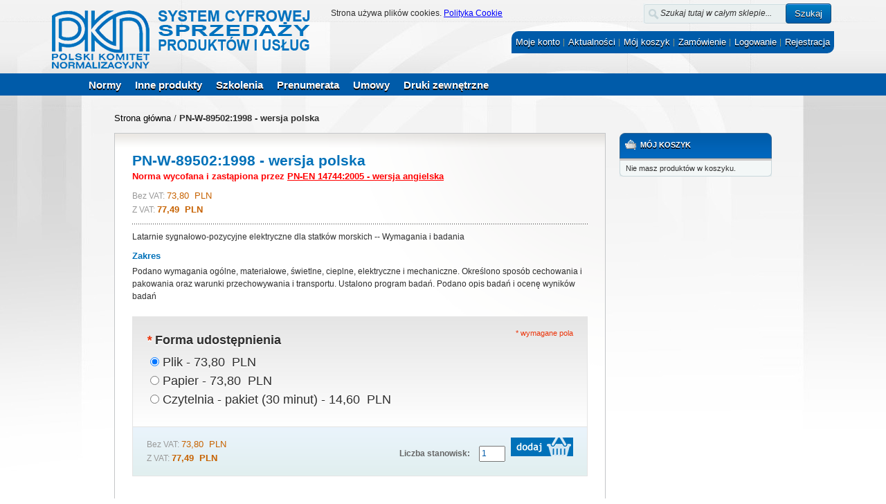

--- FILE ---
content_type: text/html; charset=UTF-8
request_url: https://sklep.pkn.pl/pn-w-89502-1998p.html
body_size: 21792
content:
<!DOCTYPE html PUBLIC "-//W3C//DTD XHTML 1.0 Strict//EN" "http://www.w3.org/TR/xhtml1/DTD/xhtml1-strict.dtd">
<html xmlns="http://www.w3.org/1999/xhtml" xml:lang="pl" lang="pl">
<head>
<meta http-equiv="Content-Type" content="text/html; charset=utf-8" /><script type="text/javascript">(window.NREUM||(NREUM={})).init={ajax:{deny_list:["bam.nr-data.net"]},feature_flags:["soft_nav"]};(window.NREUM||(NREUM={})).loader_config={licenseKey:"ce3b40272c",applicationID:"3506026",browserID:"3506032"};;/*! For license information please see nr-loader-rum-1.308.0.min.js.LICENSE.txt */
(()=>{var e,t,r={163:(e,t,r)=>{"use strict";r.d(t,{j:()=>E});var n=r(384),i=r(1741);var a=r(2555);r(860).K7.genericEvents;const s="experimental.resources",o="register",c=e=>{if(!e||"string"!=typeof e)return!1;try{document.createDocumentFragment().querySelector(e)}catch{return!1}return!0};var d=r(2614),u=r(944),l=r(8122);const f="[data-nr-mask]",g=e=>(0,l.a)(e,(()=>{const e={feature_flags:[],experimental:{allow_registered_children:!1,resources:!1},mask_selector:"*",block_selector:"[data-nr-block]",mask_input_options:{color:!1,date:!1,"datetime-local":!1,email:!1,month:!1,number:!1,range:!1,search:!1,tel:!1,text:!1,time:!1,url:!1,week:!1,textarea:!1,select:!1,password:!0}};return{ajax:{deny_list:void 0,block_internal:!0,enabled:!0,autoStart:!0},api:{get allow_registered_children(){return e.feature_flags.includes(o)||e.experimental.allow_registered_children},set allow_registered_children(t){e.experimental.allow_registered_children=t},duplicate_registered_data:!1},browser_consent_mode:{enabled:!1},distributed_tracing:{enabled:void 0,exclude_newrelic_header:void 0,cors_use_newrelic_header:void 0,cors_use_tracecontext_headers:void 0,allowed_origins:void 0},get feature_flags(){return e.feature_flags},set feature_flags(t){e.feature_flags=t},generic_events:{enabled:!0,autoStart:!0},harvest:{interval:30},jserrors:{enabled:!0,autoStart:!0},logging:{enabled:!0,autoStart:!0},metrics:{enabled:!0,autoStart:!0},obfuscate:void 0,page_action:{enabled:!0},page_view_event:{enabled:!0,autoStart:!0},page_view_timing:{enabled:!0,autoStart:!0},performance:{capture_marks:!1,capture_measures:!1,capture_detail:!0,resources:{get enabled(){return e.feature_flags.includes(s)||e.experimental.resources},set enabled(t){e.experimental.resources=t},asset_types:[],first_party_domains:[],ignore_newrelic:!0}},privacy:{cookies_enabled:!0},proxy:{assets:void 0,beacon:void 0},session:{expiresMs:d.wk,inactiveMs:d.BB},session_replay:{autoStart:!0,enabled:!1,preload:!1,sampling_rate:10,error_sampling_rate:100,collect_fonts:!1,inline_images:!1,fix_stylesheets:!0,mask_all_inputs:!0,get mask_text_selector(){return e.mask_selector},set mask_text_selector(t){c(t)?e.mask_selector="".concat(t,",").concat(f):""===t||null===t?e.mask_selector=f:(0,u.R)(5,t)},get block_class(){return"nr-block"},get ignore_class(){return"nr-ignore"},get mask_text_class(){return"nr-mask"},get block_selector(){return e.block_selector},set block_selector(t){c(t)?e.block_selector+=",".concat(t):""!==t&&(0,u.R)(6,t)},get mask_input_options(){return e.mask_input_options},set mask_input_options(t){t&&"object"==typeof t?e.mask_input_options={...t,password:!0}:(0,u.R)(7,t)}},session_trace:{enabled:!0,autoStart:!0},soft_navigations:{enabled:!0,autoStart:!0},spa:{enabled:!0,autoStart:!0},ssl:void 0,user_actions:{enabled:!0,elementAttributes:["id","className","tagName","type"]}}})());var p=r(6154),m=r(9324);let h=0;const v={buildEnv:m.F3,distMethod:m.Xs,version:m.xv,originTime:p.WN},b={consented:!1},y={appMetadata:{},get consented(){return this.session?.state?.consent||b.consented},set consented(e){b.consented=e},customTransaction:void 0,denyList:void 0,disabled:!1,harvester:void 0,isolatedBacklog:!1,isRecording:!1,loaderType:void 0,maxBytes:3e4,obfuscator:void 0,onerror:void 0,ptid:void 0,releaseIds:{},session:void 0,timeKeeper:void 0,registeredEntities:[],jsAttributesMetadata:{bytes:0},get harvestCount(){return++h}},_=e=>{const t=(0,l.a)(e,y),r=Object.keys(v).reduce((e,t)=>(e[t]={value:v[t],writable:!1,configurable:!0,enumerable:!0},e),{});return Object.defineProperties(t,r)};var w=r(5701);const x=e=>{const t=e.startsWith("http");e+="/",r.p=t?e:"https://"+e};var R=r(7836),k=r(3241);const A={accountID:void 0,trustKey:void 0,agentID:void 0,licenseKey:void 0,applicationID:void 0,xpid:void 0},S=e=>(0,l.a)(e,A),T=new Set;function E(e,t={},r,s){let{init:o,info:c,loader_config:d,runtime:u={},exposed:l=!0}=t;if(!c){const e=(0,n.pV)();o=e.init,c=e.info,d=e.loader_config}e.init=g(o||{}),e.loader_config=S(d||{}),c.jsAttributes??={},p.bv&&(c.jsAttributes.isWorker=!0),e.info=(0,a.D)(c);const f=e.init,m=[c.beacon,c.errorBeacon];T.has(e.agentIdentifier)||(f.proxy.assets&&(x(f.proxy.assets),m.push(f.proxy.assets)),f.proxy.beacon&&m.push(f.proxy.beacon),e.beacons=[...m],function(e){const t=(0,n.pV)();Object.getOwnPropertyNames(i.W.prototype).forEach(r=>{const n=i.W.prototype[r];if("function"!=typeof n||"constructor"===n)return;let a=t[r];e[r]&&!1!==e.exposed&&"micro-agent"!==e.runtime?.loaderType&&(t[r]=(...t)=>{const n=e[r](...t);return a?a(...t):n})})}(e),(0,n.US)("activatedFeatures",w.B)),u.denyList=[...f.ajax.deny_list||[],...f.ajax.block_internal?m:[]],u.ptid=e.agentIdentifier,u.loaderType=r,e.runtime=_(u),T.has(e.agentIdentifier)||(e.ee=R.ee.get(e.agentIdentifier),e.exposed=l,(0,k.W)({agentIdentifier:e.agentIdentifier,drained:!!w.B?.[e.agentIdentifier],type:"lifecycle",name:"initialize",feature:void 0,data:e.config})),T.add(e.agentIdentifier)}},384:(e,t,r)=>{"use strict";r.d(t,{NT:()=>s,US:()=>u,Zm:()=>o,bQ:()=>d,dV:()=>c,pV:()=>l});var n=r(6154),i=r(1863),a=r(1910);const s={beacon:"bam.nr-data.net",errorBeacon:"bam.nr-data.net"};function o(){return n.gm.NREUM||(n.gm.NREUM={}),void 0===n.gm.newrelic&&(n.gm.newrelic=n.gm.NREUM),n.gm.NREUM}function c(){let e=o();return e.o||(e.o={ST:n.gm.setTimeout,SI:n.gm.setImmediate||n.gm.setInterval,CT:n.gm.clearTimeout,XHR:n.gm.XMLHttpRequest,REQ:n.gm.Request,EV:n.gm.Event,PR:n.gm.Promise,MO:n.gm.MutationObserver,FETCH:n.gm.fetch,WS:n.gm.WebSocket},(0,a.i)(...Object.values(e.o))),e}function d(e,t){let r=o();r.initializedAgents??={},t.initializedAt={ms:(0,i.t)(),date:new Date},r.initializedAgents[e]=t}function u(e,t){o()[e]=t}function l(){return function(){let e=o();const t=e.info||{};e.info={beacon:s.beacon,errorBeacon:s.errorBeacon,...t}}(),function(){let e=o();const t=e.init||{};e.init={...t}}(),c(),function(){let e=o();const t=e.loader_config||{};e.loader_config={...t}}(),o()}},782:(e,t,r)=>{"use strict";r.d(t,{T:()=>n});const n=r(860).K7.pageViewTiming},860:(e,t,r)=>{"use strict";r.d(t,{$J:()=>u,K7:()=>c,P3:()=>d,XX:()=>i,Yy:()=>o,df:()=>a,qY:()=>n,v4:()=>s});const n="events",i="jserrors",a="browser/blobs",s="rum",o="browser/logs",c={ajax:"ajax",genericEvents:"generic_events",jserrors:i,logging:"logging",metrics:"metrics",pageAction:"page_action",pageViewEvent:"page_view_event",pageViewTiming:"page_view_timing",sessionReplay:"session_replay",sessionTrace:"session_trace",softNav:"soft_navigations",spa:"spa"},d={[c.pageViewEvent]:1,[c.pageViewTiming]:2,[c.metrics]:3,[c.jserrors]:4,[c.spa]:5,[c.ajax]:6,[c.sessionTrace]:7,[c.softNav]:8,[c.sessionReplay]:9,[c.logging]:10,[c.genericEvents]:11},u={[c.pageViewEvent]:s,[c.pageViewTiming]:n,[c.ajax]:n,[c.spa]:n,[c.softNav]:n,[c.metrics]:i,[c.jserrors]:i,[c.sessionTrace]:a,[c.sessionReplay]:a,[c.logging]:o,[c.genericEvents]:"ins"}},944:(e,t,r)=>{"use strict";r.d(t,{R:()=>i});var n=r(3241);function i(e,t){"function"==typeof console.debug&&(console.debug("New Relic Warning: https://github.com/newrelic/newrelic-browser-agent/blob/main/docs/warning-codes.md#".concat(e),t),(0,n.W)({agentIdentifier:null,drained:null,type:"data",name:"warn",feature:"warn",data:{code:e,secondary:t}}))}},1687:(e,t,r)=>{"use strict";r.d(t,{Ak:()=>d,Ze:()=>f,x3:()=>u});var n=r(3241),i=r(7836),a=r(3606),s=r(860),o=r(2646);const c={};function d(e,t){const r={staged:!1,priority:s.P3[t]||0};l(e),c[e].get(t)||c[e].set(t,r)}function u(e,t){e&&c[e]&&(c[e].get(t)&&c[e].delete(t),p(e,t,!1),c[e].size&&g(e))}function l(e){if(!e)throw new Error("agentIdentifier required");c[e]||(c[e]=new Map)}function f(e="",t="feature",r=!1){if(l(e),!e||!c[e].get(t)||r)return p(e,t);c[e].get(t).staged=!0,g(e)}function g(e){const t=Array.from(c[e]);t.every(([e,t])=>t.staged)&&(t.sort((e,t)=>e[1].priority-t[1].priority),t.forEach(([t])=>{c[e].delete(t),p(e,t)}))}function p(e,t,r=!0){const s=e?i.ee.get(e):i.ee,c=a.i.handlers;if(!s.aborted&&s.backlog&&c){if((0,n.W)({agentIdentifier:e,type:"lifecycle",name:"drain",feature:t}),r){const e=s.backlog[t],r=c[t];if(r){for(let t=0;e&&t<e.length;++t)m(e[t],r);Object.entries(r).forEach(([e,t])=>{Object.values(t||{}).forEach(t=>{t[0]?.on&&t[0]?.context()instanceof o.y&&t[0].on(e,t[1])})})}}s.isolatedBacklog||delete c[t],s.backlog[t]=null,s.emit("drain-"+t,[])}}function m(e,t){var r=e[1];Object.values(t[r]||{}).forEach(t=>{var r=e[0];if(t[0]===r){var n=t[1],i=e[3],a=e[2];n.apply(i,a)}})}},1738:(e,t,r)=>{"use strict";r.d(t,{U:()=>g,Y:()=>f});var n=r(3241),i=r(9908),a=r(1863),s=r(944),o=r(5701),c=r(3969),d=r(8362),u=r(860),l=r(4261);function f(e,t,r,a){const f=a||r;!f||f[e]&&f[e]!==d.d.prototype[e]||(f[e]=function(){(0,i.p)(c.xV,["API/"+e+"/called"],void 0,u.K7.metrics,r.ee),(0,n.W)({agentIdentifier:r.agentIdentifier,drained:!!o.B?.[r.agentIdentifier],type:"data",name:"api",feature:l.Pl+e,data:{}});try{return t.apply(this,arguments)}catch(e){(0,s.R)(23,e)}})}function g(e,t,r,n,s){const o=e.info;null===r?delete o.jsAttributes[t]:o.jsAttributes[t]=r,(s||null===r)&&(0,i.p)(l.Pl+n,[(0,a.t)(),t,r],void 0,"session",e.ee)}},1741:(e,t,r)=>{"use strict";r.d(t,{W:()=>a});var n=r(944),i=r(4261);class a{#e(e,...t){if(this[e]!==a.prototype[e])return this[e](...t);(0,n.R)(35,e)}addPageAction(e,t){return this.#e(i.hG,e,t)}register(e){return this.#e(i.eY,e)}recordCustomEvent(e,t){return this.#e(i.fF,e,t)}setPageViewName(e,t){return this.#e(i.Fw,e,t)}setCustomAttribute(e,t,r){return this.#e(i.cD,e,t,r)}noticeError(e,t){return this.#e(i.o5,e,t)}setUserId(e,t=!1){return this.#e(i.Dl,e,t)}setApplicationVersion(e){return this.#e(i.nb,e)}setErrorHandler(e){return this.#e(i.bt,e)}addRelease(e,t){return this.#e(i.k6,e,t)}log(e,t){return this.#e(i.$9,e,t)}start(){return this.#e(i.d3)}finished(e){return this.#e(i.BL,e)}recordReplay(){return this.#e(i.CH)}pauseReplay(){return this.#e(i.Tb)}addToTrace(e){return this.#e(i.U2,e)}setCurrentRouteName(e){return this.#e(i.PA,e)}interaction(e){return this.#e(i.dT,e)}wrapLogger(e,t,r){return this.#e(i.Wb,e,t,r)}measure(e,t){return this.#e(i.V1,e,t)}consent(e){return this.#e(i.Pv,e)}}},1863:(e,t,r)=>{"use strict";function n(){return Math.floor(performance.now())}r.d(t,{t:()=>n})},1910:(e,t,r)=>{"use strict";r.d(t,{i:()=>a});var n=r(944);const i=new Map;function a(...e){return e.every(e=>{if(i.has(e))return i.get(e);const t="function"==typeof e?e.toString():"",r=t.includes("[native code]"),a=t.includes("nrWrapper");return r||a||(0,n.R)(64,e?.name||t),i.set(e,r),r})}},2555:(e,t,r)=>{"use strict";r.d(t,{D:()=>o,f:()=>s});var n=r(384),i=r(8122);const a={beacon:n.NT.beacon,errorBeacon:n.NT.errorBeacon,licenseKey:void 0,applicationID:void 0,sa:void 0,queueTime:void 0,applicationTime:void 0,ttGuid:void 0,user:void 0,account:void 0,product:void 0,extra:void 0,jsAttributes:{},userAttributes:void 0,atts:void 0,transactionName:void 0,tNamePlain:void 0};function s(e){try{return!!e.licenseKey&&!!e.errorBeacon&&!!e.applicationID}catch(e){return!1}}const o=e=>(0,i.a)(e,a)},2614:(e,t,r)=>{"use strict";r.d(t,{BB:()=>s,H3:()=>n,g:()=>d,iL:()=>c,tS:()=>o,uh:()=>i,wk:()=>a});const n="NRBA",i="SESSION",a=144e5,s=18e5,o={STARTED:"session-started",PAUSE:"session-pause",RESET:"session-reset",RESUME:"session-resume",UPDATE:"session-update"},c={SAME_TAB:"same-tab",CROSS_TAB:"cross-tab"},d={OFF:0,FULL:1,ERROR:2}},2646:(e,t,r)=>{"use strict";r.d(t,{y:()=>n});class n{constructor(e){this.contextId=e}}},2843:(e,t,r)=>{"use strict";r.d(t,{G:()=>a,u:()=>i});var n=r(3878);function i(e,t=!1,r,i){(0,n.DD)("visibilitychange",function(){if(t)return void("hidden"===document.visibilityState&&e());e(document.visibilityState)},r,i)}function a(e,t,r){(0,n.sp)("pagehide",e,t,r)}},3241:(e,t,r)=>{"use strict";r.d(t,{W:()=>a});var n=r(6154);const i="newrelic";function a(e={}){try{n.gm.dispatchEvent(new CustomEvent(i,{detail:e}))}catch(e){}}},3606:(e,t,r)=>{"use strict";r.d(t,{i:()=>a});var n=r(9908);a.on=s;var i=a.handlers={};function a(e,t,r,a){s(a||n.d,i,e,t,r)}function s(e,t,r,i,a){a||(a="feature"),e||(e=n.d);var s=t[a]=t[a]||{};(s[r]=s[r]||[]).push([e,i])}},3878:(e,t,r)=>{"use strict";function n(e,t){return{capture:e,passive:!1,signal:t}}function i(e,t,r=!1,i){window.addEventListener(e,t,n(r,i))}function a(e,t,r=!1,i){document.addEventListener(e,t,n(r,i))}r.d(t,{DD:()=>a,jT:()=>n,sp:()=>i})},3969:(e,t,r)=>{"use strict";r.d(t,{TZ:()=>n,XG:()=>o,rs:()=>i,xV:()=>s,z_:()=>a});const n=r(860).K7.metrics,i="sm",a="cm",s="storeSupportabilityMetrics",o="storeEventMetrics"},4234:(e,t,r)=>{"use strict";r.d(t,{W:()=>a});var n=r(7836),i=r(1687);class a{constructor(e,t){this.agentIdentifier=e,this.ee=n.ee.get(e),this.featureName=t,this.blocked=!1}deregisterDrain(){(0,i.x3)(this.agentIdentifier,this.featureName)}}},4261:(e,t,r)=>{"use strict";r.d(t,{$9:()=>d,BL:()=>o,CH:()=>g,Dl:()=>_,Fw:()=>y,PA:()=>h,Pl:()=>n,Pv:()=>k,Tb:()=>l,U2:()=>a,V1:()=>R,Wb:()=>x,bt:()=>b,cD:()=>v,d3:()=>w,dT:()=>c,eY:()=>p,fF:()=>f,hG:()=>i,k6:()=>s,nb:()=>m,o5:()=>u});const n="api-",i="addPageAction",a="addToTrace",s="addRelease",o="finished",c="interaction",d="log",u="noticeError",l="pauseReplay",f="recordCustomEvent",g="recordReplay",p="register",m="setApplicationVersion",h="setCurrentRouteName",v="setCustomAttribute",b="setErrorHandler",y="setPageViewName",_="setUserId",w="start",x="wrapLogger",R="measure",k="consent"},5289:(e,t,r)=>{"use strict";r.d(t,{GG:()=>s,Qr:()=>c,sB:()=>o});var n=r(3878),i=r(6389);function a(){return"undefined"==typeof document||"complete"===document.readyState}function s(e,t){if(a())return e();const r=(0,i.J)(e),s=setInterval(()=>{a()&&(clearInterval(s),r())},500);(0,n.sp)("load",r,t)}function o(e){if(a())return e();(0,n.DD)("DOMContentLoaded",e)}function c(e){if(a())return e();(0,n.sp)("popstate",e)}},5607:(e,t,r)=>{"use strict";r.d(t,{W:()=>n});const n=(0,r(9566).bz)()},5701:(e,t,r)=>{"use strict";r.d(t,{B:()=>a,t:()=>s});var n=r(3241);const i=new Set,a={};function s(e,t){const r=t.agentIdentifier;a[r]??={},e&&"object"==typeof e&&(i.has(r)||(t.ee.emit("rumresp",[e]),a[r]=e,i.add(r),(0,n.W)({agentIdentifier:r,loaded:!0,drained:!0,type:"lifecycle",name:"load",feature:void 0,data:e})))}},6154:(e,t,r)=>{"use strict";r.d(t,{OF:()=>c,RI:()=>i,WN:()=>u,bv:()=>a,eN:()=>l,gm:()=>s,mw:()=>o,sb:()=>d});var n=r(1863);const i="undefined"!=typeof window&&!!window.document,a="undefined"!=typeof WorkerGlobalScope&&("undefined"!=typeof self&&self instanceof WorkerGlobalScope&&self.navigator instanceof WorkerNavigator||"undefined"!=typeof globalThis&&globalThis instanceof WorkerGlobalScope&&globalThis.navigator instanceof WorkerNavigator),s=i?window:"undefined"!=typeof WorkerGlobalScope&&("undefined"!=typeof self&&self instanceof WorkerGlobalScope&&self||"undefined"!=typeof globalThis&&globalThis instanceof WorkerGlobalScope&&globalThis),o=Boolean("hidden"===s?.document?.visibilityState),c=/iPad|iPhone|iPod/.test(s.navigator?.userAgent),d=c&&"undefined"==typeof SharedWorker,u=((()=>{const e=s.navigator?.userAgent?.match(/Firefox[/\s](\d+\.\d+)/);Array.isArray(e)&&e.length>=2&&e[1]})(),Date.now()-(0,n.t)()),l=()=>"undefined"!=typeof PerformanceNavigationTiming&&s?.performance?.getEntriesByType("navigation")?.[0]?.responseStart},6389:(e,t,r)=>{"use strict";function n(e,t=500,r={}){const n=r?.leading||!1;let i;return(...r)=>{n&&void 0===i&&(e.apply(this,r),i=setTimeout(()=>{i=clearTimeout(i)},t)),n||(clearTimeout(i),i=setTimeout(()=>{e.apply(this,r)},t))}}function i(e){let t=!1;return(...r)=>{t||(t=!0,e.apply(this,r))}}r.d(t,{J:()=>i,s:()=>n})},6630:(e,t,r)=>{"use strict";r.d(t,{T:()=>n});const n=r(860).K7.pageViewEvent},7699:(e,t,r)=>{"use strict";r.d(t,{It:()=>a,KC:()=>o,No:()=>i,qh:()=>s});var n=r(860);const i=16e3,a=1e6,s="SESSION_ERROR",o={[n.K7.logging]:!0,[n.K7.genericEvents]:!1,[n.K7.jserrors]:!1,[n.K7.ajax]:!1}},7836:(e,t,r)=>{"use strict";r.d(t,{P:()=>o,ee:()=>c});var n=r(384),i=r(8990),a=r(2646),s=r(5607);const o="nr@context:".concat(s.W),c=function e(t,r){var n={},s={},u={},l=!1;try{l=16===r.length&&d.initializedAgents?.[r]?.runtime.isolatedBacklog}catch(e){}var f={on:p,addEventListener:p,removeEventListener:function(e,t){var r=n[e];if(!r)return;for(var i=0;i<r.length;i++)r[i]===t&&r.splice(i,1)},emit:function(e,r,n,i,a){!1!==a&&(a=!0);if(c.aborted&&!i)return;t&&a&&t.emit(e,r,n);var o=g(n);m(e).forEach(e=>{e.apply(o,r)});var d=v()[s[e]];d&&d.push([f,e,r,o]);return o},get:h,listeners:m,context:g,buffer:function(e,t){const r=v();if(t=t||"feature",f.aborted)return;Object.entries(e||{}).forEach(([e,n])=>{s[n]=t,t in r||(r[t]=[])})},abort:function(){f._aborted=!0,Object.keys(f.backlog).forEach(e=>{delete f.backlog[e]})},isBuffering:function(e){return!!v()[s[e]]},debugId:r,backlog:l?{}:t&&"object"==typeof t.backlog?t.backlog:{},isolatedBacklog:l};return Object.defineProperty(f,"aborted",{get:()=>{let e=f._aborted||!1;return e||(t&&(e=t.aborted),e)}}),f;function g(e){return e&&e instanceof a.y?e:e?(0,i.I)(e,o,()=>new a.y(o)):new a.y(o)}function p(e,t){n[e]=m(e).concat(t)}function m(e){return n[e]||[]}function h(t){return u[t]=u[t]||e(f,t)}function v(){return f.backlog}}(void 0,"globalEE"),d=(0,n.Zm)();d.ee||(d.ee=c)},8122:(e,t,r)=>{"use strict";r.d(t,{a:()=>i});var n=r(944);function i(e,t){try{if(!e||"object"!=typeof e)return(0,n.R)(3);if(!t||"object"!=typeof t)return(0,n.R)(4);const r=Object.create(Object.getPrototypeOf(t),Object.getOwnPropertyDescriptors(t)),a=0===Object.keys(r).length?e:r;for(let s in a)if(void 0!==e[s])try{if(null===e[s]){r[s]=null;continue}Array.isArray(e[s])&&Array.isArray(t[s])?r[s]=Array.from(new Set([...e[s],...t[s]])):"object"==typeof e[s]&&"object"==typeof t[s]?r[s]=i(e[s],t[s]):r[s]=e[s]}catch(e){r[s]||(0,n.R)(1,e)}return r}catch(e){(0,n.R)(2,e)}}},8362:(e,t,r)=>{"use strict";r.d(t,{d:()=>a});var n=r(9566),i=r(1741);class a extends i.W{agentIdentifier=(0,n.LA)(16)}},8374:(e,t,r)=>{r.nc=(()=>{try{return document?.currentScript?.nonce}catch(e){}return""})()},8990:(e,t,r)=>{"use strict";r.d(t,{I:()=>i});var n=Object.prototype.hasOwnProperty;function i(e,t,r){if(n.call(e,t))return e[t];var i=r();if(Object.defineProperty&&Object.keys)try{return Object.defineProperty(e,t,{value:i,writable:!0,enumerable:!1}),i}catch(e){}return e[t]=i,i}},9324:(e,t,r)=>{"use strict";r.d(t,{F3:()=>i,Xs:()=>a,xv:()=>n});const n="1.308.0",i="PROD",a="CDN"},9566:(e,t,r)=>{"use strict";r.d(t,{LA:()=>o,bz:()=>s});var n=r(6154);const i="xxxxxxxx-xxxx-4xxx-yxxx-xxxxxxxxxxxx";function a(e,t){return e?15&e[t]:16*Math.random()|0}function s(){const e=n.gm?.crypto||n.gm?.msCrypto;let t,r=0;return e&&e.getRandomValues&&(t=e.getRandomValues(new Uint8Array(30))),i.split("").map(e=>"x"===e?a(t,r++).toString(16):"y"===e?(3&a()|8).toString(16):e).join("")}function o(e){const t=n.gm?.crypto||n.gm?.msCrypto;let r,i=0;t&&t.getRandomValues&&(r=t.getRandomValues(new Uint8Array(e)));const s=[];for(var o=0;o<e;o++)s.push(a(r,i++).toString(16));return s.join("")}},9908:(e,t,r)=>{"use strict";r.d(t,{d:()=>n,p:()=>i});var n=r(7836).ee.get("handle");function i(e,t,r,i,a){a?(a.buffer([e],i),a.emit(e,t,r)):(n.buffer([e],i),n.emit(e,t,r))}}},n={};function i(e){var t=n[e];if(void 0!==t)return t.exports;var a=n[e]={exports:{}};return r[e](a,a.exports,i),a.exports}i.m=r,i.d=(e,t)=>{for(var r in t)i.o(t,r)&&!i.o(e,r)&&Object.defineProperty(e,r,{enumerable:!0,get:t[r]})},i.f={},i.e=e=>Promise.all(Object.keys(i.f).reduce((t,r)=>(i.f[r](e,t),t),[])),i.u=e=>"nr-rum-1.308.0.min.js",i.o=(e,t)=>Object.prototype.hasOwnProperty.call(e,t),e={},t="NRBA-1.308.0.PROD:",i.l=(r,n,a,s)=>{if(e[r])e[r].push(n);else{var o,c;if(void 0!==a)for(var d=document.getElementsByTagName("script"),u=0;u<d.length;u++){var l=d[u];if(l.getAttribute("src")==r||l.getAttribute("data-webpack")==t+a){o=l;break}}if(!o){c=!0;var f={296:"sha512-+MIMDsOcckGXa1EdWHqFNv7P+JUkd5kQwCBr3KE6uCvnsBNUrdSt4a/3/L4j4TxtnaMNjHpza2/erNQbpacJQA=="};(o=document.createElement("script")).charset="utf-8",i.nc&&o.setAttribute("nonce",i.nc),o.setAttribute("data-webpack",t+a),o.src=r,0!==o.src.indexOf(window.location.origin+"/")&&(o.crossOrigin="anonymous"),f[s]&&(o.integrity=f[s])}e[r]=[n];var g=(t,n)=>{o.onerror=o.onload=null,clearTimeout(p);var i=e[r];if(delete e[r],o.parentNode&&o.parentNode.removeChild(o),i&&i.forEach(e=>e(n)),t)return t(n)},p=setTimeout(g.bind(null,void 0,{type:"timeout",target:o}),12e4);o.onerror=g.bind(null,o.onerror),o.onload=g.bind(null,o.onload),c&&document.head.appendChild(o)}},i.r=e=>{"undefined"!=typeof Symbol&&Symbol.toStringTag&&Object.defineProperty(e,Symbol.toStringTag,{value:"Module"}),Object.defineProperty(e,"__esModule",{value:!0})},i.p="https://js-agent.newrelic.com/",(()=>{var e={374:0,840:0};i.f.j=(t,r)=>{var n=i.o(e,t)?e[t]:void 0;if(0!==n)if(n)r.push(n[2]);else{var a=new Promise((r,i)=>n=e[t]=[r,i]);r.push(n[2]=a);var s=i.p+i.u(t),o=new Error;i.l(s,r=>{if(i.o(e,t)&&(0!==(n=e[t])&&(e[t]=void 0),n)){var a=r&&("load"===r.type?"missing":r.type),s=r&&r.target&&r.target.src;o.message="Loading chunk "+t+" failed: ("+a+": "+s+")",o.name="ChunkLoadError",o.type=a,o.request=s,n[1](o)}},"chunk-"+t,t)}};var t=(t,r)=>{var n,a,[s,o,c]=r,d=0;if(s.some(t=>0!==e[t])){for(n in o)i.o(o,n)&&(i.m[n]=o[n]);if(c)c(i)}for(t&&t(r);d<s.length;d++)a=s[d],i.o(e,a)&&e[a]&&e[a][0](),e[a]=0},r=self["webpackChunk:NRBA-1.308.0.PROD"]=self["webpackChunk:NRBA-1.308.0.PROD"]||[];r.forEach(t.bind(null,0)),r.push=t.bind(null,r.push.bind(r))})(),(()=>{"use strict";i(8374);var e=i(8362),t=i(860);const r=Object.values(t.K7);var n=i(163);var a=i(9908),s=i(1863),o=i(4261),c=i(1738);var d=i(1687),u=i(4234),l=i(5289),f=i(6154),g=i(944),p=i(384);const m=e=>f.RI&&!0===e?.privacy.cookies_enabled;function h(e){return!!(0,p.dV)().o.MO&&m(e)&&!0===e?.session_trace.enabled}var v=i(6389),b=i(7699);class y extends u.W{constructor(e,t){super(e.agentIdentifier,t),this.agentRef=e,this.abortHandler=void 0,this.featAggregate=void 0,this.loadedSuccessfully=void 0,this.onAggregateImported=new Promise(e=>{this.loadedSuccessfully=e}),this.deferred=Promise.resolve(),!1===e.init[this.featureName].autoStart?this.deferred=new Promise((t,r)=>{this.ee.on("manual-start-all",(0,v.J)(()=>{(0,d.Ak)(e.agentIdentifier,this.featureName),t()}))}):(0,d.Ak)(e.agentIdentifier,t)}importAggregator(e,t,r={}){if(this.featAggregate)return;const n=async()=>{let n;await this.deferred;try{if(m(e.init)){const{setupAgentSession:t}=await i.e(296).then(i.bind(i,3305));n=t(e)}}catch(e){(0,g.R)(20,e),this.ee.emit("internal-error",[e]),(0,a.p)(b.qh,[e],void 0,this.featureName,this.ee)}try{if(!this.#t(this.featureName,n,e.init))return(0,d.Ze)(this.agentIdentifier,this.featureName),void this.loadedSuccessfully(!1);const{Aggregate:i}=await t();this.featAggregate=new i(e,r),e.runtime.harvester.initializedAggregates.push(this.featAggregate),this.loadedSuccessfully(!0)}catch(e){(0,g.R)(34,e),this.abortHandler?.(),(0,d.Ze)(this.agentIdentifier,this.featureName,!0),this.loadedSuccessfully(!1),this.ee&&this.ee.abort()}};f.RI?(0,l.GG)(()=>n(),!0):n()}#t(e,r,n){if(this.blocked)return!1;switch(e){case t.K7.sessionReplay:return h(n)&&!!r;case t.K7.sessionTrace:return!!r;default:return!0}}}var _=i(6630),w=i(2614),x=i(3241);class R extends y{static featureName=_.T;constructor(e){var t;super(e,_.T),this.setupInspectionEvents(e.agentIdentifier),t=e,(0,c.Y)(o.Fw,function(e,r){"string"==typeof e&&("/"!==e.charAt(0)&&(e="/"+e),t.runtime.customTransaction=(r||"http://custom.transaction")+e,(0,a.p)(o.Pl+o.Fw,[(0,s.t)()],void 0,void 0,t.ee))},t),this.importAggregator(e,()=>i.e(296).then(i.bind(i,3943)))}setupInspectionEvents(e){const t=(t,r)=>{t&&(0,x.W)({agentIdentifier:e,timeStamp:t.timeStamp,loaded:"complete"===t.target.readyState,type:"window",name:r,data:t.target.location+""})};(0,l.sB)(e=>{t(e,"DOMContentLoaded")}),(0,l.GG)(e=>{t(e,"load")}),(0,l.Qr)(e=>{t(e,"navigate")}),this.ee.on(w.tS.UPDATE,(t,r)=>{(0,x.W)({agentIdentifier:e,type:"lifecycle",name:"session",data:r})})}}class k extends e.d{constructor(e){var t;(super(),f.gm)?(this.features={},(0,p.bQ)(this.agentIdentifier,this),this.desiredFeatures=new Set(e.features||[]),this.desiredFeatures.add(R),(0,n.j)(this,e,e.loaderType||"agent"),t=this,(0,c.Y)(o.cD,function(e,r,n=!1){if("string"==typeof e){if(["string","number","boolean"].includes(typeof r)||null===r)return(0,c.U)(t,e,r,o.cD,n);(0,g.R)(40,typeof r)}else(0,g.R)(39,typeof e)},t),function(e){(0,c.Y)(o.Dl,function(t,r=!1){if("string"!=typeof t&&null!==t)return void(0,g.R)(41,typeof t);const n=e.info.jsAttributes["enduser.id"];r&&null!=n&&n!==t?(0,a.p)(o.Pl+"setUserIdAndResetSession",[t],void 0,"session",e.ee):(0,c.U)(e,"enduser.id",t,o.Dl,!0)},e)}(this),function(e){(0,c.Y)(o.nb,function(t){if("string"==typeof t||null===t)return(0,c.U)(e,"application.version",t,o.nb,!1);(0,g.R)(42,typeof t)},e)}(this),function(e){(0,c.Y)(o.d3,function(){e.ee.emit("manual-start-all")},e)}(this),function(e){(0,c.Y)(o.Pv,function(t=!0){if("boolean"==typeof t){if((0,a.p)(o.Pl+o.Pv,[t],void 0,"session",e.ee),e.runtime.consented=t,t){const t=e.features.page_view_event;t.onAggregateImported.then(e=>{const r=t.featAggregate;e&&!r.sentRum&&r.sendRum()})}}else(0,g.R)(65,typeof t)},e)}(this),this.run()):(0,g.R)(21)}get config(){return{info:this.info,init:this.init,loader_config:this.loader_config,runtime:this.runtime}}get api(){return this}run(){try{const e=function(e){const t={};return r.forEach(r=>{t[r]=!!e[r]?.enabled}),t}(this.init),n=[...this.desiredFeatures];n.sort((e,r)=>t.P3[e.featureName]-t.P3[r.featureName]),n.forEach(r=>{if(!e[r.featureName]&&r.featureName!==t.K7.pageViewEvent)return;if(r.featureName===t.K7.spa)return void(0,g.R)(67);const n=function(e){switch(e){case t.K7.ajax:return[t.K7.jserrors];case t.K7.sessionTrace:return[t.K7.ajax,t.K7.pageViewEvent];case t.K7.sessionReplay:return[t.K7.sessionTrace];case t.K7.pageViewTiming:return[t.K7.pageViewEvent];default:return[]}}(r.featureName).filter(e=>!(e in this.features));n.length>0&&(0,g.R)(36,{targetFeature:r.featureName,missingDependencies:n}),this.features[r.featureName]=new r(this)})}catch(e){(0,g.R)(22,e);for(const e in this.features)this.features[e].abortHandler?.();const t=(0,p.Zm)();delete t.initializedAgents[this.agentIdentifier]?.features,delete this.sharedAggregator;return t.ee.get(this.agentIdentifier).abort(),!1}}}var A=i(2843),S=i(782);class T extends y{static featureName=S.T;constructor(e){super(e,S.T),f.RI&&((0,A.u)(()=>(0,a.p)("docHidden",[(0,s.t)()],void 0,S.T,this.ee),!0),(0,A.G)(()=>(0,a.p)("winPagehide",[(0,s.t)()],void 0,S.T,this.ee)),this.importAggregator(e,()=>i.e(296).then(i.bind(i,2117))))}}var E=i(3969);class I extends y{static featureName=E.TZ;constructor(e){super(e,E.TZ),f.RI&&document.addEventListener("securitypolicyviolation",e=>{(0,a.p)(E.xV,["Generic/CSPViolation/Detected"],void 0,this.featureName,this.ee)}),this.importAggregator(e,()=>i.e(296).then(i.bind(i,9623)))}}new k({features:[R,T,I],loaderType:"lite"})})()})();</script>
<title>PN-W-89502:1998 - wersja polska</title>
<meta name="description" content="Podano wymagania ogólne, materiałowe, świetlne, cieplne, elektryczne i mechaniczne. Określono sposób cechowania i pakowania oraz warunki przechowywania i transportu. Ustalono program badań. Podano opis badań i ocenę wyników badań" />
<meta name="keywords" content="Magento, Varien, E-commerce" />
<meta name="robots" content="INDEX,FOLLOW" />
<link rel="icon" href="https://sklep.pkn.pl/skin/frontend/scspu/default/favicon.ico" type="image/x-icon" />
<link rel="shortcut icon" href="https://sklep.pkn.pl/skin/frontend/scspu/default/favicon.ico" type="image/x-icon" />
<!--[if lt IE 7]>
<script type="text/javascript">
//<![CDATA[
    var BLANK_URL = 'https://sklep.pkn.pl/js/blank.html';
    var BLANK_IMG = 'https://sklep.pkn.pl/js/spacer.gif';
//]]>
</script>
<![endif]-->
<link rel="stylesheet" type="text/css" href="https://sklep.pkn.pl/js/calendar/calendar-win2k-1.css" />
<link rel="stylesheet" type="text/css" href="https://sklep.pkn.pl/skin/frontend/scspu/default/css/styles.css" media="all" />
<link rel="stylesheet" type="text/css" href="https://sklep.pkn.pl/skin/frontend/base/default/css/widgets.css" media="all" />
<link rel="stylesheet" type="text/css" href="https://sklep.pkn.pl/skin/frontend/scspu/default/aw_blog/css/style.css" media="all" />
<link rel="stylesheet" type="text/css" href="https://sklep.pkn.pl/skin/frontend/scspu/default/../../../../js/dialcom/przelewy/jquery-ui-1.11.4/jquery-ui.min.css" media="all" />
<link rel="stylesheet" type="text/css" href="https://sklep.pkn.pl/skin/frontend/scspu/default/css/print.css" media="print" />
<script type="text/javascript" src="https://sklep.pkn.pl/js/prototype/prototype.js"></script>
<script type="text/javascript" src="https://sklep.pkn.pl/js/lib/ccard.js"></script>
<script type="text/javascript" src="https://sklep.pkn.pl/js/prototype/validation.js"></script>
<script type="text/javascript" src="https://sklep.pkn.pl/js/scriptaculous/builder.js"></script>
<script type="text/javascript" src="https://sklep.pkn.pl/js/scriptaculous/effects.js"></script>
<script type="text/javascript" src="https://sklep.pkn.pl/js/scriptaculous/dragdrop.js"></script>
<script type="text/javascript" src="https://sklep.pkn.pl/js/scriptaculous/controls.js"></script>
<script type="text/javascript" src="https://sklep.pkn.pl/js/scriptaculous/slider.js"></script>
<script type="text/javascript" src="https://sklep.pkn.pl/js/varien/js.js"></script>
<script type="text/javascript" src="https://sklep.pkn.pl/js/varien/form.js"></script>
<script type="text/javascript" src="https://sklep.pkn.pl/js/varien/menu.js"></script>
<script type="text/javascript" src="https://sklep.pkn.pl/js/mage/translate.js"></script>
<script type="text/javascript" src="https://sklep.pkn.pl/js/mage/cookies.js"></script>
<script type="text/javascript" src="https://sklep.pkn.pl/js/scspu/valid.js"></script>
<script type="text/javascript" src="https://sklep.pkn.pl/js/dialcom/przelewy/jquery-1.11.3.min.js"></script>
<script type="text/javascript" src="https://sklep.pkn.pl/js/dialcom/przelewy/jquery-ui-1.11.4/jquery-ui.min.js"></script>
<script type="text/javascript" src="https://sklep.pkn.pl/js/dialcom/przelewy/noconflict.js"></script>
<script type="text/javascript" src="https://sklep.pkn.pl/js/varien/product.js"></script>
<script type="text/javascript" src="https://sklep.pkn.pl/js/varien/configurable.js"></script>
<script type="text/javascript" src="https://sklep.pkn.pl/js/calendar/calendar.js"></script>
<script type="text/javascript" src="https://sklep.pkn.pl/js/calendar/calendar-setup.js"></script>
<script type="text/javascript" src="https://sklep.pkn.pl/js/fileuploader/filepop.js"></script>
<link href="https://sklep.pkn.pl/blog/rss/index/store_id/1/" title="Aktualności" rel="alternate" type="application/rss+xml" />
<link rel="stylesheet" href="https://secure.przelewy24.pl/skrypty/ecommerce_plugin.css.php" />
<!--[if lt IE 8]>
<link rel="stylesheet" type="text/css" href="https://sklep.pkn.pl/skin/frontend/scspu/default/css/styles-ie.css" media="all" />
<![endif]-->
<!--[if lt IE 7]>
<script type="text/javascript" src="https://sklep.pkn.pl/js/lib/ds-sleight.js"></script>
<script type="text/javascript" src="https://sklep.pkn.pl/skin/frontend/base/default/js/ie6.js"></script>
<![endif]-->

<script type="text/javascript">
//<![CDATA[
Mage.Cookies.path     = '/';
Mage.Cookies.domain   = '.sklep.pkn.pl';
//]]>
</script>

<script type="text/javascript">
//<![CDATA[
optionalZipCountries = ["HK","IE","MO","PA"];
//]]>
</script>
<script type="text/javascript">//<![CDATA[
        var Translator = new Translate({"HTML tags are not allowed":"Tagi HTML niedozwolone","Please select an option.":"Prosimy o wybranie opcji.","This is a required field.":"To pole jest wymagane.","Please enter a valid number in this field.":"Prosimy o wprowadzenie poprawnego numeru w tym polu.","The value is not within the specified range.":"Warto\u015b\u0107 nie odpowiada okre\u015blonemu zasi\u0119gowi","Please use numbers only in this field. Please avoid spaces or other characters such as dots or commas.":"Prosimy o u\u017cywanie tylko liczb w tym polu. Prosimy o unikanie spacji, przecink\u00f3w lub kropek.","Please use letters only (a-z or A-Z) in this field.":"Prosimy o u\u017cywanie jedynie liter (a-z lub A-Z) w tym polu.","Please use only letters (a-z), numbers (0-9) or underscore(_) in this field, first character should be a letter.":"Prosimy o u\u017cywanie w tym polu jedynie liter (a-z), cyfr (0-9) lub pod\u0142ogi(_), pierwszy znak powinien by\u0107 liter\u0105.","Please use only letters (a-z or A-Z) or numbers (0-9) only in this field. No spaces or other characters are allowed.":"Prosimy o u\u017cywanie jedynie liter (a-z or A-Z) lub cyfr (0-9) w tym polu. Spacje i inne znaki nie s\u0105 dozwolone.","Please use only letters (a-z or A-Z) or numbers (0-9) or spaces and # only in this field.":"Prosimy o u\u017cywanie jedynie liter (a-z or A-Z), cyfr (0-9) lub spacji i # w tym polu.","Please enter a valid phone number. For example (123) 456-7890 or 123-456-7890.":"Prosimy o wprowadzenie poprawnego numeru telefonu. Dla przyk\u0142adu: (012) 345 67 89 lub 012 345 6789.","Please enter a valid fax number. For example (123) 456-7890 or 123-456-7890.":"Prosimy o wprowadzenie poprawnego numeru faksu. Dla przyk\u0142adu (123) 456-7890 lub 123-456-7890.","Please enter a valid date.":"Prosimy o wprowadzenie poprawnej daty.","Please enter a valid email address. For example johndoe@domain.com.":"Prosimy o wprowadzenie poprawnego adresu e-mail. Dla przyk\u0142adu: jankowalski@domena.pl","Please use only visible characters and spaces.":"Prosimy o u\u017cywanie jedynie widocznych znak\u00f3w i spacji.","Please enter 8 or more characters. Password should contain lower case alphabetic, upper case alphabetic, numeric and special characters.":"Wprowad\u017a 12 lub wi\u0119cej znak\u00f3w. Has\u0142o musi zawiera\u0107 ma\u0142\u0105 liter\u0119, du\u017c\u0105 liter\u0119, cyfr\u0119 oraz znak specjalny.","Please make sure your passwords match.":"Prosimy upewni\u0107 si\u0119, \u017ce has\u0142a pasuj\u0105 do siebie.","Please enter a valid URL. Protocol is required (http:\/\/, https:\/\/ or ftp:\/\/)":"Prosimy o wprowadzenie poprawnego adresu URL. Protok\u00f3\u0142 jest wymagany (http:\/\/, https:\/\/ or ftp:\/\/)","Please enter a valid URL. For example http:\/\/www.example.com or www.example.com":"Prosimy o wprowadzenie poprawnego URL. Dla przyk\u0142adu: http:\/\/www.strona.pl lub www.strona.pl","Please enter a valid URL Key. For example \"example-page\", \"example-page.html\" or \"anotherlevel\/example-page\".":"Prosimy o wprowadzenie poprawnego klucza URL. Dla przyk\u0142adu \"example-page\", \"example-page.html\" lub \"anotherlevel\/example-page\".","Please enter a valid XML-identifier. For example something_1, block5, id-4.":"Prosimy o wprowadzenie poprawnego identyfikatora XML. Dla przyk\u0142adu something_1, block5, id-4.","Please enter a valid social security number. For example 123-45-6789.":"Prosimy o wprowadzenie poprawnego numeru ubezpieczenia spo\u0142ecznego. Dla przyk\u0142adu: 123-45-6789.","Please enter a valid zip code. For example 90602 or 90602-1234.":"Prosimy o wprowadzenie poprawnego kodu pocztowego. Dla przyk\u0142adu: 90602 lub 90-602.","Please enter a valid zip code.":"Prosimy o wprowadzenie poprawnego kodu pocztowego.","Please use this date format: dd\/mm\/yyyy. For example 17\/03\/2006 for the 17th of March, 2006.":"Prosimy o u\u017cycie nast\u0119puj\u0105cego formatu daty: dd\/mm\/rrrr. Dla przyk\u0142adu: 17\/03\/2006.","Please enter a valid $ amount. For example $100.00.":"Prosimy o wprowadzenie poprawnej kwoty w $. Na przyk\u0142ad $100.00.","Please select one of the above options.":"Prosimy o wyb\u00f3r jednej z powy\u017cszych opcji.","Please select one of the options.":"Prosimy o wyb\u00f3r jednej z opcji.","Please select State\/Province.":"Prosimy o wyb\u00f3r regionu.","Please enter 6 or more characters. Leading or trailing spaces will be ignored.":"Prosimy o wprowadzenie 6 lub wi\u0119cej znak\u00f3w. Pocz\u0105tkowe lub ko\u0144cowe spacje zostan\u0105 zignorowane.","Please enter a number greater than 0 in this field.":"Prosimy o podanie numeru wi\u0119kszego od 0 w tym polu.","Please enter a number 0 or greater in this field.":"Prosimy o podanie numeru 0 lub wi\u0119kszego w tym polu.","Please enter a valid credit card number.":"Prosimy o wprowadzenie poprawnego numeru karty kredytowej.","Credit card number does not match credit card type.":"Numer karty kredytowej nie pasuje do rodzaju karty.","Card type does not match credit card number.":"Rodzaj karty nie pasuje do numeru karty kredytowej.","Incorrect credit card expiration date.":"Nieprawid\u0142owa data wyga\u015bni\u0119cia karty","Please enter a valid credit card verification number.":"Prosimy o wprowadzenie poprawnego numeru weryfikacyjnego karty kredytowej.","Please use only letters (a-z or A-Z), numbers (0-9) or underscore(_) in this field, first character should be a letter.":"Prosimy o u\u017cywanie jedynie liter (a-z lub A-Z), cyfr (0-9) lub pod\u0142ogi (_) w tym polu, pierwszy znak powinien by\u0107 liter\u0105.","Please input a valid CSS-length. For example 100px or 77pt or 20em or .5ex or 50%.":"Prosimy o wprowadzenie poprawnej d\u0142ugo\u015bci CSS. Dla przyk\u0142adu 100px lub 77pt lub 20em lub .5ex lub 50%.","Text length does not satisfy specified text range.":"D\u0142ugo\u015b\u0107 tekstu nie odpowiada okre\u015blonemu zasi\u0119gowi tekstu.","Please enter a number lower than 100.":"Prosimy o podanie numeru mniejszego od 100.","Please select a file":"Prosimy o wyb\u00f3r pliku.","Please enter issue number or start date for switch\/solo card type.":"Prosimy o wprowadzenie numer sprawy lub dat\u0119 rozpocz\u0119cia dla zmiennego\/samodzielnego rodzaju karty","Please wait, loading...":"Prosimy czeka\u0107, trwa \u0142adowanie...","This date is a required value.":"Data jest wymagana","Please enter a valid day (1-%d).":"Prosimy o wprowadzenie poprawnego dnia (1-%d).","Please enter a valid month (1-12).":"Prosimy o wprowadzenie poprawnego miesi\u0105ca (1-12).","Please enter a valid year (1900-%d).":"Prosimy o wprowadzenie poprawnego roku (1900-%d).","Please enter a valid full date":"Prosimy o wprowadzenie poprawnej ca\u0142ej daty.","Please enter a valid date between %s and %s":"Prosimy o wprowadzenie poprawnej daty pomi\u0119dzy %s i %s","Please enter a valid date equal to or greater than %s":"Prosimy o wprowadzenie poprawnej daty r\u00f3wnej lub wi\u0119kszej ni\u017c %s","Please enter a valid date less than or equal to %s":"Prosimy o wprowadzenie poprawnej daty mniejszej lub r\u00f3wnej %s","Complete":"Zrealizowano","Add Products":"Dodaj produkty","Please choose to register or to checkout as a guest":"Prosz\u0119 zarejestrowa\u0107 si\u0119 lub z\u0142o\u017cy\u0107 zam\u00f3wienie jako go\u015b\u0107","Your order cannot be completed at this time as there is no shipping methods available for it. Please make necessary changes in your shipping address.":"Nie mo\u017cna uko\u0144czy\u0107 sk\u0142adania zam\u00f3wienia - brak dost\u0119pnych metod dostawy. Prosz\u0119 zmodyfikowa\u0107 adres dostawy.","Please specify payment method.":"Prosz\u0119 wybra\u0107 metod\u0119 p\u0142atno\u015bci.","Your order cannot be completed at this time as there is no payment methods available for it.":"Nie mo\u017cna uko\u0144czy\u0107 sk\u0142adania zam\u00f3wienia - brak dost\u0119pnych metod p\u0142atno\u015bci.","Please enter a valid tax number without country prefix":"Prosz\u0119 wprowadzi\u0107 poprawny numer NIP bez prefiksu kraju","Wrong tax number entered":"Wprowadzono nieprawid\u0142owy numer NIP","Please enter a valid phone number (48XXXXXXXXX).":"Prosimy o wprowadzenie poprawnego numeru telefonu (48XXXXXXXXX).","Please specify shipping method.":"Prosz\u0119 wybra\u0107 metod\u0119 dostawy."});
        //]]></script></head>
<body class=" catalog-product-view pl catalog-product-view product-pn-w-89502-1998p">
<div class="wrapper">
        <noscript>
        <div class="global-site-notice noscript">
            <div class="notice-inner">
                <p>
                    <strong>JavaScript wydaje się być wyłączona w Twojej przeglądarce.</strong><br />
                    Musisz mieć włączony JavaScript w Twojej przeglądarce aby wykorzystać możliwości witryny.                </p>
            </div>
        </div>
    </noscript>
    <div class="page">
        <div class="header-container">
    <div class="header">
                <a href="https://sklep.pkn.pl/" title="Polski Komitet Normalizacyjny" class="logo"><strong>Polski Komitet Normalizacyjny</strong><img src="https://sklep.pkn.pl/skin/frontend/scspu/default/images/logo.png" alt="Polski Komitet Normalizacyjny" /></a>
        	<div id="cookie-policy">
		<span>Strona używa plików cookies. <a href="http://www.pkn.pl/polityka-cookie">Polityka Cookie</a></span>
	</div>
        <div class="quick-access">
            <form id="search_mini_form" action="https://sklep.pkn.pl/catalogsearch/result/" method="get">
    <div class="form-search">
        <label for="search">Szukaj:</label>
        <input id="search" type="text" name="q" value=""  class="input-text" maxlength="100" />
        <button type="submit" title="Szukaj" class="button search-button"><span><span>Szukaj</span></span></button>
        <div id="search_autocomplete" class="search-autocomplete"></div>
<!--
        <script type="text/javascript">
        //<![CDATA[
            var searchForm = new Varien.searchForm('search_mini_form', 'search', 'Szukaj tutaj w całym sklepie...');
            searchForm.initAutocomplete('https://sklep.pkn.pl/searchautocomplete/suggest/result/', 'search_autocomplete');
        //]]>
        </script>
-->
        <script type="text/javascript">
        //<![CDATA[
            var searchForm = new Varien.searchForm('search_mini_form', 'search', 'Szukaj tutaj w całym sklepie...');
            searchForm.initAutocomplete('https://sklep.pkn.pl/searchautocomplete/suggest/result/', 'search_autocomplete');
        //]]>
        </script>

    </div>
</form>
            
            <p class="welcome-msg"> </p>
            <ul class="links" style="padding-left: 10px;">
                        <li class="first" ><a href="https://sklep.pkn.pl/customer/account/" title="Moje konto" >Moje konto</a></li>
                                <li ><a href="https://sklep.pkn.pl/blog/" title="Aktualności" class="top-link-blog">Aktualności</a></li>
                                <li ><a href="https://sklep.pkn.pl/checkout/cart/" title="Mój koszyk" class="top-link-cart">Mój koszyk</a></li>
                                <li ><a href="https://sklep.pkn.pl/checkout/" title="Zamówienie" class="top-link-checkout">Zamówienie</a></li>
                                <li ><a href="https://sklep.pkn.pl/customer/account/login/" title="Logowanie" >Logowanie</a></li>
                                <li class=" last" ><a href="https://sklep.pkn.pl/customer/account/create/" title="Rejestracja" >Rejestracja</a></li>
            </ul>
                    </div>
            </div>
</div>
<div class="nav-container">
    <ul id="nav">
        <li  class="level0 nav-1 first level-top"><a href="/catalogsearch/advanced"  class="level-top" ><span>Normy</span></a></li><li  class="level0 nav-2 level-top parent"><a href="https://sklep.pkn.pl/inne.html"  class="level-top" ><span>Inne produkty</span></a><ul class="level0"><li  class="level1 nav-2-1 first"><a href="https://sklep.pkn.pl/inne/t.html" ><span>Tłumaczenia / Poradniki</span></a></li><li  class="level1 nav-2-2"><a href="https://sklep.pkn.pl/inne/komentarze.html" ><span>Komentarze</span></a></li><li  class="level1 nav-2-3"><a href="https://sklep.pkn.pl/inne/informacja-o-przebiegu-i-wynikach-prac-normalizacyjnych.html" ><span>Informacja o przebiegu i wynikach prac normalizacyjnych</span></a></li><li  class="level1 nav-2-4"><a href="https://sklep.pkn.pl/inne/widomosci-pkn.html" ><span>Wiadomości PKN</span></a></li><li  class="level1 nav-2-5 last"><a href="https://sklep.pkn.pl/inne/innne-publikacje.html" ><span>Inne publikacje</span></a></li></ul></li><li  class="level0 nav-3 level-top"><a href="https://sklep.pkn.pl/szkolenia.html"  class="level-top" ><span>Szkolenia</span></a></li><li  class="level0 nav-4 level-top parent"><a href=""  class="level-top" ><span>Prenumerata</span></a><ul class="level0"><li  class="level1 nav-4-1 first"><a href="https://sklep.pkn.pl/interactiveform/request/standardSubscription/" ><span>Prenumerata norm</span></a></li><li  class="level1 nav-4-2 last"><a href="https://sklep.pkn.pl/interactiveform/request/journalSubscription/" ><span>Prenumerata periodyków</span></a></li></ul></li><li  class="level0 nav-5 level-top"><a href="https://sklep.pkn.pl/interactiveform/request/eAccess/"  class="level-top" ><span>Umowy</span></a></li><li  class="level0 nav-6 last level-top"><a href="https://sklep.pkn.pl/interactiveform/request/form/"  class="level-top" ><span>Druki zewnętrzne</span></a></li>    </ul>
</div>
        <div class="main-container col2-right-layout">
            <div class="main">
                <div class="breadcrumbs">
    <ul>
                    <li class="home">
                            <a href="https://sklep.pkn.pl/" title="Przejdź na stronę główną">Strona główna</a>
                                        <span>/ </span>
                        </li>
                    <li class="product">
                            <strong>PN-W-89502:1998 - wersja polska</strong>
                                    </li>
            </ul>
</div>
                <div class="col-main">
                                        <script type="text/javascript">
    var optionsPrice = new Product.OptionsPrice({"productId":"93921","priceFormat":{"pattern":"%s\u00a0 PLN","precision":2,"requiredPrecision":2,"decimalSymbol":",","groupSymbol":"\u00a0","groupLength":3,"integerRequired":1},"includeTax":"false","showIncludeTax":false,"showBothPrices":true,"productPrice":73.8,"productOldPrice":73.8,"priceInclTax":90.77,"priceExclTax":73.8,"skipCalculate":0,"defaultTax":23,"currentTax":23,"idSuffix":"_clone","oldPlusDisposition":0,"plusDisposition":0,"plusDispositionTax":0,"oldMinusDisposition":0,"minusDisposition":0,"tierPrices":[],"tierPricesInclTax":[],"specialTaxPrice":"true"});
</script>
<div id="messages_product_view"></div>
<div class="product-view">
    <div class="product-essential">
    <form action="https://sklep.pkn.pl/checkout/cart/add/uenc/aHR0cHM6Ly9za2xlcC5wa24ucGwvcG4tdy04OTUwMi0xOTk4cC5odG1sP19fX1NJRD1V/product/93921/" method="post" id="product_addtocart_form">
        <div class="no-display">
            <input type="hidden" name="product" value="93921" />
            <input type="hidden" name="related_product" id="related-products-field" value="" />
        </div>

        <div class="product-shop" style="width:100%">
            <div class="product-name">
                <h1>PN-W-89502:1998 - wersja polska</h1>
	                <h2 class="replaced-by-wrapper">Norma wycofana i zastąpiona przez <a href="https://sklep.pkn.pl/pn-en-14744-2005e.html" class="replaced-by-link">PN-EN 14744:2005 - wersja angielska</a></h2>
		
            </div>

                                                


                
    
            <div class="price-box" id="prices">
                                                        <span class="price-excluding-tax">
                    <span class="label">Bez VAT:</span>
                    <span class="price" id="price-excluding-tax-93921">
                                                    73,80  PLN                                            </span>
                </span>
                <span class="price-including-tax">
                    <span class="label">Z VAT:</span>
                    <span class="price" id="price-including-tax-93921">
                        90,77  PLN                    </span>
                </span>
                        
        </div>

            
            
            
                            <div class="short-description">
                    <div class="std">Latarnie sygnałowo-pozycyjne elektryczne dla statków morskich -- Wymagania i badania</div>
                </div>
                                        <div class="description">
                	<h2>Zakres</h2>
                    <div class="std">Podano wymagania ogólne, materiałowe, świetlne, cieplne, elektryczne i mechaniczne. Określono sposób cechowania i pakowania oraz warunki przechowywania i transportu. Ustalono program badań. Podano opis badań i ocenę wyników badań</div>
                </div>
            
            
                                        
        </div>

         

        <div class="clearer"></div>
                    <div class="product-options" id="product-options-wrapper">
    <dl>
        <dt><label class="required"><em>* </em>Forma udostępnienia</label></dt>
        <dd class="last">
            <div class="input-box">
            	   
			 
				<div class="input-box-radio-row"> 
					<input id="pkn_downloadable" type="radio" name="pkn" class="product-custom-option pkn-variant-radio validate-one-required-by-name" value="downloadable" price="73.8000" onclick="opConfig.reloadPrice()" 
					checked="checked" />
					<label for="pkn_downloadable">
						Plik - 73,80  PLN					</label>
			    </div>
			 
				<div class="input-box-radio-row"> 
					<input id="pkn_print" type="radio" name="pkn" class="product-custom-option pkn-variant-radio validate-one-required-by-name" value="print" price="73.8000" onclick="opConfig.reloadPrice()" 
					 />
					<label for="pkn_print">
						Papier - 73,80  PLN					</label>
			    </div>
			 
				<div class="input-box-radio-row"> 
					<input id="pkn_reading" type="radio" name="pkn" class="product-custom-option pkn-variant-radio validate-one-required-by-name" value="reading" price="14.6000" onclick="opConfig.reloadPrice()" 
					 />
					<label for="pkn_reading">
						Czytelnia - pakiet (30 minut) - 14,60  PLN					</label>
			    </div>
			 
              </div>
        </dd>
    </dl>
    <script type="text/javascript">
    //<![CDATA[
    Product.Options = Class.create();
    Product.Options.prototype = {
        initialize : function(config) {
            this.config = config;
            this.reloadPrice();
            document.observe("dom:loaded", this.reloadPrice.bind(this));
        },
        reloadPrice : function() {
            var isReadingRoomProduct = false;            var config = this.config;
            var skipIds = [];
            $$('body .pkn-variant-radio').each(function(element){
                if (config['pkn']) {
                    if ('checked' in element && element.checked) {
                    	var configOptions = config['pkn'];
                    	var curConfig = {price: 0};
                    	
                    	curConfig = configOptions[element.value];
                    	optionsPrice.changePrice('pkn', curConfig);
                    	if ('priceInclTax' in curConfig)
                    		optionsPrice.changePrice('priceInclTax', curConfig['priceInclTax']);
                    	else
                    		optionsPrice.changePrice('priceInclTax', null);
                    	optionsPrice.reload();
                    	if ($('qtyField')) switch(element.value) {
		                    case 'license':
                    		case 'downloadable': 
                        		$('qtyField').hide();
                        		$('stationsField').show();
                        		//@todo license/application
                        		break;
                    		case 'cd':
                    			$('qtyField').show();
                        		$('stationsField').show();
                        		break;
                    		case 'reading':
                    			$('qtyField').show();
                        		$('stationsField').hide();
                                if(isReadingRoomProduct) {
                                    try{
                                        $('qtyField').hide();
                                    }catch(e){}
                                }
                                break;
                    		case 'print':
		                    case 'application':
		                    case 'training':
                    			$('qtyField').show();
                        		$('stationsField').hide();
                    	}
                    }
                }
            });
        }
    };
/*    
    function validateOptionsCallback(elmId, result) {
        var container = $(elmId).up('ul.options-list');
        if (result == 'failed') {
            container.removeClassName('validation-passed');
            container.addClassName('validation-failed');
        } else {
            container.removeClassName('validation-failed');
            container.addClassName('validation-passed');
        }
    }
*/    
	
	var opConfig = new Product.Options({"pkn":{"print":{"price":0,"oldPrice":0,"priceValue":"73.8000","priceInclTax":-13.28,"type":"fixed"},"cd":{"price":-73.8,"oldPrice":-73.8,"priceValue":"0.0000","priceInclTax":-90.77,"type":"fixed"},"downloadable":{"price":0,"oldPrice":0,"priceValue":"73.8000","priceInclTax":-13.28,"type":"fixed"},"reading":{"price":-59.2,"oldPrice":-59.2,"priceValue":"14.6000","priceInclTax":-75.44,"type":"fixed"},"license":{"price":-73.8,"oldPrice":-73.8,"priceValue":"0.0000","priceInclTax":-90.77,"type":"fixed"},"application":{"price":-73.8,"oldPrice":-73.8,"priceValue":"0.0000","priceInclTax":-90.77,"type":"fixed"},"training":{"price":-73.8,"oldPrice":-73.8,"priceValue":null,"priceInclTax":-90.77,"type":"fixed"}}});
      //]]>
    </script>
<script type="text/javascript">
//<![CDATA[
var DateOption = Class.create({

    getDaysInMonth: function(month, year)
    {
        var curDate = new Date();
        if (!month) {
            month = curDate.getMonth();
        }
        if (2 == month && !year) { // leap year assumption for unknown year
            return 29;
        }
        if (!year) {
            year = curDate.getFullYear();
        }
        return 32 - new Date(year, month - 1, 32).getDate();
    },

    reloadMonth: function(event)
    {
        var selectEl = event.findElement();
        var idParts = selectEl.id.split("_");
        if (idParts.length != 3) {
            return false;
        }
        var optionIdPrefix = idParts[0] + "_" + idParts[1];
        var month = parseInt($(optionIdPrefix + "_month").value);
        var year = parseInt($(optionIdPrefix + "_year").value);
        var dayEl = $(optionIdPrefix + "_day");

        var days = this.getDaysInMonth(month, year);

        //remove days
        for (var i = dayEl.options.length - 1; i >= 0; i--) {
            if (dayEl.options[i].value > days) {
                dayEl.remove(dayEl.options[i].index);
            }
        }

        // add days
        var lastDay = parseInt(dayEl.options[dayEl.options.length-1].value);
        for (i = lastDay + 1; i <= days; i++) {
            this.addOption(dayEl, i, i);
        }
    },

    addOption: function(select, text, value)
    {
        var option = document.createElement('OPTION');
        option.value = value;
        option.text = text;

        if (select.options.add) {
            select.options.add(option);
        } else {
            select.appendChild(option);
        }
    }
});
dateOption = new DateOption();
//]]>
</script>


<script type="text/javascript">
//<![CDATA[
enUS = {"m":{"wide":["January","February","March","April","May","June","July","August","September","October","November","December"],"abbr":["Jan","Feb","Mar","Apr","May","Jun","Jul","Aug","Sep","Oct","Nov","Dec"]}}; // en_US locale reference
Calendar._DN = ["niedziela","poniedzia\u0142ek","wtorek","\u015broda","czwartek","pi\u0105tek","sobota"]; // full day names
Calendar._SDN = ["niedz.","pon.","wt.","\u015br.","czw.","pt.","sob."]; // short day names
Calendar._FD = 1; // First day of the week. "0" means display Sunday first, "1" means display Monday first, etc.
Calendar._MN = ["stycznia","lutego","marca","kwietnia","maja","czerwca","lipca","sierpnia","wrze\u015bnia","pa\u017adziernika","listopada","grudnia"]; // full month names
Calendar._SMN = ["sty","lut","mar","kwi","maj","cze","lip","sie","wrz","pa\u017a","lis","gru"]; // short month names
Calendar._am = "AM"; // am/pm
Calendar._pm = "PM";

// tooltips
Calendar._TT = {};
Calendar._TT["INFO"] = "O kalendarzu";

Calendar._TT["ABOUT"] =
"Dynamiczny selektor daty/czasu\n" +
"(c) dynarch.com 2002-2005 / Author: Mihai Bazon\n" +
"Aby uzyskać najnowszą wersję odwiedź: http://www.dynarch.com/projects/calendar/\n" +
"Rozpowszechniane na warunkach licencji GNU LGPL. Zobacz http://gnu.org/licenses/lgpl.html, aby dowiedzieć się więcej." +
"\n\n" +
"Wybór daty:\n" +
"- Użyj przycisków \xab aby wybrać rok\n" +
"- Użyj przycisków " + String.fromCharCode(0x2039) + ", " + String.fromCharCode(0x203a) + " aby wybrać miesiąc\n" +
"- Przytrzymaj przycisk myszy na powyższych przyciskach aby szybciej wybrać";
Calendar._TT["ABOUT_TIME"] = "\n\n" +
"Wybór czasu:\n" +
"- Kliknij na dowolnej części kontrolki aby ją zwiększyć\n" +
"- lub kliknij trzymając Shift aby zmniejszyć\n" +
"- lub naciśnij i przeciągnij aby wybrać szybciej";

Calendar._TT["PREV_YEAR"] = "Poprzedni rok (przytrzymaj dla menu)";
Calendar._TT["PREV_MONTH"] = "Poprzedni miesiąc (przytrzymaj dla menu)";
Calendar._TT["GO_TODAY"] = "Idź do dzisiaj";
Calendar._TT["NEXT_MONTH"] = "Następny miesiąc (przytrzymaj dla menu)";
Calendar._TT["NEXT_YEAR"] = "Następny rok (przytrzymaj dla menu)";
Calendar._TT["SEL_DATE"] = "Wybierz datę";
Calendar._TT["DRAG_TO_MOVE"] = "Przeciągnij, aby przesunąć";
Calendar._TT["PART_TODAY"] = ' (' + "Dzisiaj" + ')';

// the following is to inform that "%s" is to be the first day of week
Calendar._TT["DAY_FIRST"] = "Wyświetl %s jako pierwszy";

// This may be locale-dependent. It specifies the week-end days, as an array
// of comma-separated numbers. The numbers are from 0 to 6: 0 means Sunday, 1
// means Monday, etc.
Calendar._TT["WEEKEND"] = "0,6";

Calendar._TT["CLOSE"] = "Zamknij";
Calendar._TT["TODAY"] = "Dzisiaj";
Calendar._TT["TIME_PART"] = "kliknij trzymając Shift lub przeciągnij aby zmienić wartość";

// date formats
Calendar._TT["DEF_DATE_FORMAT"] = "%d-%m-%Y";
Calendar._TT["TT_DATE_FORMAT"] = "%e %B %Y";

Calendar._TT["WK"] = "Tydzie\u0144";
Calendar._TT["TIME"] = "Czas:";
//]]>
</script>
            <p class="required">* wymagane pola</p>
    </div>
<script type="text/javascript">decorateGeneric($$('#product-options-wrapper dl'), ['last']);</script>
<div class="product-options-bottom">
    

                
    
            <div class="price-box" id="prices">
                                                        <span class="price-excluding-tax">
                    <span class="label">Bez VAT:</span>
                    <span class="price" id="price-excluding-tax-93921_clone">
                                                    73,80  PLN                                            </span>
                </span>
                <span class="price-including-tax">
                    <span class="label">Z VAT:</span>
                    <span class="price" id="price-including-tax-93921_clone">
                        90,77  PLN                    </span>
                </span>
                        
        </div>


<script language="javascript">
 
    function numbersonly(myfield, e, dec)
    {
        var key;
        var keychar;
 
        if (window.event)
            key = window.event.keyCode;
        else if (e)
            key = e.which;
        else
            return true;
        keychar = String.fromCharCode(key);
 
        // control keys
        if ((key==null) || (key==0) || (key==8) ||
            (key==9) || (key==13) || (key==27) )
            return true;
        // numbers
        else if ((("0123456789").indexOf(keychar) > -1))
            return true;
        else
            return false;
    }
</script>

    <div class="add-to-cart">
                
			<span id="stationsField">
			<label for="stations">Liczba stanowisk:</label>
			<input type="text" name="stations" id="stations" maxlength="3" value="1" title="Liczba stanowisk" onKeyPress="return numbersonly(this, event, true);"   class="input-text stations" />
		</span>	
			<span id="qtyField">
        	<label for="qty">Liczba:</label>
        	<input type="text" name="qty" id="qty" maxlength="12" value="1" title="Liczba" onKeyPress="return numbersonly(this, event, true);"   class="input-text qty" />
		</span>        	
                <button type="button" title="Dowiedz się więcej" class="button btn-cart" onclick="productAddToCartForm.submit(this)"></button>
            </div>


<ul class="add-to-links">
</ul>
</div>
            </form>
    <script type="text/javascript">
    //<![CDATA[
        var productAddToCartForm = new VarienForm('product_addtocart_form');
        productAddToCartForm.submit = function(button, url) {
            if (this.validator.validate()) {
                var form = this.form;
                var oldUrl = form.action;

                if (url) {
                   form.action = url;
                }
                var e = null;
                try {
                    this.form.submit();
                } catch (e) {
                }
                this.form.action = oldUrl;
                if (e) {
                    throw e;
                }

                if (button && button != 'undefined') {
                    button.disabled = true;
                }
            }
        }.bind(productAddToCartForm);

        productAddToCartForm.submitLight = function(button, url){
            if(this.validator) {
                var nv = Validation.methods;
                delete Validation.methods['required-entry'];
                delete Validation.methods['validate-one-required'];
                delete Validation.methods['validate-one-required-by-name'];
                // Remove custom datetime validators
                for (var methodName in Validation.methods) {
                    if (methodName.match(/^validate-datetime-.*/i)) {
                        delete Validation.methods[methodName];
                    }
                }

                if (this.validator.validate()) {
                    if (url) {
                        this.form.action = url;
                    }
                    this.form.submit();
                }
                Object.extend(Validation.methods, nv);
            }
        }.bind(productAddToCartForm);
    //]]>
    </script>
    </div>

        <div class="product-collateral">
        <div class="box-collateral box-description">
                        <!--
/**
 * Unicode Systems
 * @category   Uni
 * @package    Uni_Fileuploader
 * @copyright  Copyright (c) 2010-2011 Unicode Systems. (http://www.unicodesystems.in)
 * @license    http://opensource.org/licenses/afl-3.0.php  Academic Free License (AFL 3.0)
 */
 -->
<!--
/**
 * Unicode Systems
 * @category   Uni
 * @package    Uni_Fileuploader
 * @copyright  Copyright (c) 2010-2011 Unicode Systems. (http://www.unicodesystems.in)
 * @license    http://opensource.org/licenses/afl-3.0.php  Academic Free License (AFL 3.0)
 */
 -->
<style type="text/css">
    div.attachment-specs td.label a.prod-attach{text-decoration: none; cursor: pointer;}
    div.attachment-specs td.label span.attach-img{float: left;}
    div.attachment-specs td.label span.attach-title{float: left; text-decoration: underline;}
</style>
        </div>
        <div class="box-collateral box-additional">
                        	<h2>Informacje dodatkowe</h2>
	<table class="data-table" id="product-attribute-specs-table">
		<col width="25%" />
		<col />
		<tbody>
																																		<tr>
						<th class="label">Numer</th>
						<td class="data">PN-W-89502:1998 - wersja polska</td>
					</tr>
																					<tr>
						<th class="label">Tytuł</th>
						<td class="data">Latarnie sygnałowo-pozycyjne elektryczne dla statków morskich -- Wymagania i badania</td>
					</tr>
																					<tr>
						<th class="label">Data publikacji</th>
						<td class="data">28-01-1998</td>
					</tr>
																					<tr>
						<th class="label">Data wycofania</th>
						<td class="data">15-11-2005</td>
					</tr>
																					<tr>
						<th class="label">Liczba stron</th>
						<td class="data">9</td>
					</tr>
																					<tr>
						<th class="label">Grupa cenowa</th>
						<td class="data">E</td>
					</tr>
																					<tr>
						<th class="label">Sektor</th>
						<td class="data">SLT, Sektor Logistyki, Transportu i Opakowań</td>
					</tr>
																					<tr>
						<th class="label">Organ Techniczny </th>
						<td class="data">KT 18, Statków i Techniki Morskiej</td>
					</tr>
																																				<tr>
						<th class="label">ICS</th>
						<td class="data">47.020.60</td>
					</tr>
																					<tr>
						<th class="label">Zastąpiona przez</th>
						<td class="data">PN-EN 14744:2005 - wersja angielska</td>
					</tr>
																</tbody>
	</table>
	<script type="text/javascript">decorateTable('product-attribute-specs-table')</script>
        </div>
                    </div>
    </div>

<script type="text/javascript">
    var lifetime = 3600;
    var expireAt = Mage.Cookies.expires;
    if (lifetime > 0) {
        expireAt = new Date();
        expireAt.setTime(expireAt.getTime() + lifetime * 1000);
    }
    Mage.Cookies.set('external_no_cache', 1, expireAt);
</script>
                </div>
                <div class="col-right sidebar"><div class="block block-cart">
        <div class="block-title">
        <strong><span>Mój koszyk</span></strong>
    </div>
    <div class="block-content">
                        <p class="empty">Nie masz produktów w koszyku.</p>
        </div>
</div>
</div>                
            </div>
            
            <div class="img-transfer"><img src="https://sklep.pkn.pl/skin/frontend/scspu/default/images/logotypy.png" alt="" width="30%"/></div>          
        </div>
        <div class="footer-container">
    <div class="footer">
                <div class="f-right">
            <img src="https://sklep.pkn.pl/skin/frontend/base/default/images/media/footer_callout.png" class="footer-callout" alt="" />
                    </div>
        <div class="f-left">
            <p>&nbsp;</p>
<ul>
<ul>
<ul>
<ul>
<ul>
<ul>
<li><a href="http://www.pkn.pl/" target="_blank">O nas</a></li>
<li><strong><a href="https://sklep.pkn.pl/jak_kupowac" target="_blank">Jak kupować</a></strong></li>
<li><a href="https://www.pkn.pl/o-pkn/kontakt?ss=ss" target="_blank">Kontakt</a></li>
<li><a href="https://wiedza.pkn.pl/web/wiedza-normalizacyjna/objasnienia-numerow-pn-i-pkn" target="_blank"><span style="text-decoration: underline;"><span style="color: #005ba9; text-decoration: underline;">I</span><span style="color: #005ba9;"><span style="color: #005ba9; text-decoration: underline;">nformacje o PN</span></span></span></a></li>
<li><a href="https://www.pkn.pl/polskie-normy/normy-prawo" target="_blank"><span style="color: #005ba9;"><span style="color: #005ba9;">No</span><span style="color: #005ba9;">rmy</span><span style="color: #005ba9;"> a Prawo</span></span></a></li>
<li><a href="https://www.pkn.pl/strefa-klienta/obsluga-klienta/system-cen-polskich-norm" target="_blank">Polityka cenowa</a></li>
<li><a href="https://www.pkn.pl/strefa-klienta/obsluga-klienta/rabaty" target="_blank">Polityka rabatowa</a></li>
<li><a href="https://pzn.pkn.pl/tc/#/technical-bodies" target="_blank"><strong><span style="color: #0000ff;"><span style="color: #0000ff;">Wykaz OT</span></span></strong></a></li>
<li><a href="https://sklep.pkn.pl/regulamin" target="_blank"><span style="color: #0000ff;"><span style="color: #0000ff;"><strong>Regulamin</strong></span></span></a></li>
<li><a href="https://sklep.pkn.pl/deklaracja-dostepnosci" target="_self"><span style="color: #0000ff;"><span style="color: #0000ff;"><strong>Deklaracja</strong></span></span></a></li>
</ul>
</ul>
</ul>
</ul>
</ul>
</ul>            <ul class="links" style="padding-left: 10px;">
                        <li class="first" ><a href="https://sklep.pkn.pl/catalog/seo_sitemap/category/" title="Mapa witryny" >Mapa witryny</a></li>
                                <li ><a href="https://sklep.pkn.pl/catalogsearch/term/popular/" title="Szukane frazy" >Szukane frazy</a></li>
                                <li ><a href="https://sklep.pkn.pl/catalogsearch/advanced/" title="Wyszukiwanie zaawansowane" >Wyszukiwanie zaawansowane</a></li>
                                <li class=" last" ><a href="https://sklep.pkn.pl/blog/" title="Aktualności" >Aktualności</a></li>
            </ul>
                        <p class="bugs">Pomóż nam utrzymać Magento w dobrej kondycji - <a href="http://www.magentocommerce.com/bug-tracking" onclick="this.target='_blank'"><strong>Zgłaszaj wszystkie błędy</strong></a> </p>
            <address>&copy; 2012 Polski Komitet Normalizacyjny. All Rights Reserved.</address>
        </div>
    </div>
</div>
            </div>
</div>
<script type="text/javascript">window.NREUM||(NREUM={});NREUM.info={"beacon":"bam.nr-data.net","licenseKey":"ce3b40272c","applicationID":"3506026","transactionName":"NVAEbEZQXERVWkUKWQwaJ1tAWF1ZG1pQF1cOWgEXRENdU0FaRUxAC1AR","queueTime":0,"applicationTime":1214,"atts":"GRcHGg5KT0o=","errorBeacon":"bam.nr-data.net","agent":""}</script></body>
</html>
